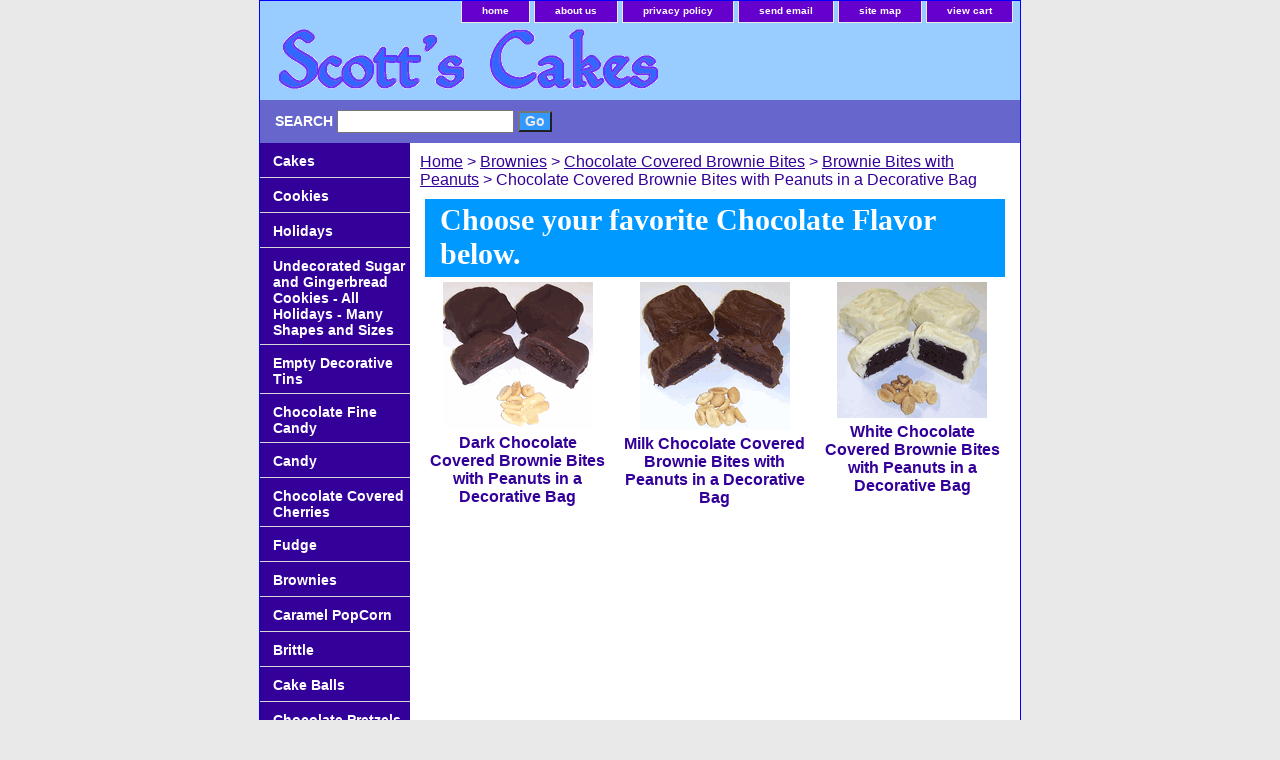

--- FILE ---
content_type: text/html
request_url: http://scottscakes.com/chcopebubrbi.html
body_size: 3326
content:
<!DOCTYPE HTML PUBLIC "-//W3C//DTD HTML 4.01 Transitional//EN">
<html><head><title> Chocolate Covered Brownie Bites with Peanuts in a Decorative Bag </title><link rel="stylesheet" type="text/css" href="css-base.css" /><link rel="stylesheet" type="text/css" href="css-element.css" /><link rel="stylesheet" type="text/css" href="css-contents.css" /><link rel="stylesheet" type="text/css" href="css-edits.css" /><meta name="verify-v1" content="MB2lBKa1eseg/bMY197nimmqOzh30oGd4zUJiJz2kg4=" /></head><body class="vertical" id="itemtype"><script type="text/javascript" id="yfc_loader" src="https://turbifycdn.com/store/migration/loader-min-1.0.34.js?q=scottscakes&ts=1685836464&p=1&h=order.store.turbify.net"></script> <div id="ys_superbar">
	   <div id="ys_cpers">
		<div id="yscp_welcome_msg"></div>
		<div id="yscp_signin_link"></div>
		<div id="yscp_myaccount_link"></div>
		<div id="yscp_signout_link"></div>
	   </div>
	   <div id="yfc_mini"></div>
	   <div class="ys_clear"></div>
	</div>
      <div id="container"><div id="header"><ul id="nav-general"><li><a href="index.html">home</a></li><li><a href="info.html">about us</a></li><li><a href="privacypolicy.html">privacy policy</a></li><li><a href="mailto:scott@axs2000.net">send email</a></li><li><a href="ind.html">site map</a></li><li><a href="https://order.store.turbify.net/scottscakes/cgi-bin/wg-order?scottscakes">view cart</a></li></ul><br class="clear" /><h3 id="brandmark"><a href="index.html" title=""><img src="https://s.turbifycdn.com/aah/scottscakes/undecorated-christmas-gingerbread-cookies-9.gif" width="391" height="72" border="0" hspace="0" vspace="0" alt="" /></a></h3></div><form method="GET" action="//search.store.yahoo.com/cgi-bin/nsearch" name="searcharea" id="searcharea"><fieldset><label class="labelfield" for="searchfield"><span>Search</span><input name="query" type="text" id="query" /></label><label class="buttonlabel" for="searchsubmit"><input name="searchsubmit" type="submit" value="Go" class="ys_primary" id="searchsubmit" /><input name="vwcatalog" type="hidden" value="scottscakes" /></label></fieldset><input type="hidden" name=".autodone" value="http://scottscakes.com/chcopebubrbi.html" /></form><div id="bodyshell"><div id="bodycontent"><div class="breadcrumbs"><a href="index.html">Home</a> &gt; <a href="brownies.html">Brownies</a> &gt; <a href="chcobrbi.html">Chocolate Covered Brownie Bites</a> &gt; <a href="brbiwipe1.html">Brownie Bites with Peanuts</a> &gt;  Chocolate Covered Brownie Bites with Peanuts in a Decorative Bag </div><div id="contentarea"><div class="ys_promocategory" id="ys_promocategory" catid="chcopebubrbi" categoryflag="1"></div><div><h1 id="section-contenttitle">Choose your favorite Chocolate Flavor below.</h1></div><div id="contents"><table width="100%" class="vertical" id="contents-table"><tr><td width="33%" class="horizontal-seperator vertical-seperator"><a href="dachcobrbiwi6.html"><img src="https://s.turbifycdn.com/aah/scottscakes/dark-chocolate-covered-brownie-bites-with-peanuts-in-a-decorative-bag-4.gif" width="150" height="147" border="0" hspace="0" vspace="0" alt="Dark Chocolate Covered Brownie Bites with Peanuts in a Decorative Bag" title="Dark Chocolate Covered Brownie Bites with Peanuts in a Decorative Bag" /></a><div class="name"><a href="dachcobrbiwi6.html" title="Dark Chocolate Covered Brownie Bites with Peanuts in a Decorative Bag">Dark Chocolate Covered Brownie Bites with Peanuts in a Decorative Bag</a></div></td><td width="33%" class="horizontal-seperator vertical-seperator"><a href="michcobrbiwi2.html"><img src="https://s.turbifycdn.com/aah/scottscakes/milk-chocolate-covered-brownie-bites-with-peanuts-in-a-decorative-bag-4.gif" width="150" height="148" border="0" hspace="0" vspace="0" alt="Milk Chocolate Covered Brownie Bites with Peanuts in a Decorative Bag " title="Milk Chocolate Covered Brownie Bites with Peanuts in a Decorative Bag " /></a><div class="name"><a href="michcobrbiwi2.html" title="Milk Chocolate Covered Brownie Bites with Peanuts in a Decorative Bag ">Milk Chocolate Covered Brownie Bites with Peanuts in a Decorative Bag </a></div></td><td width="33%" class="horizontal-seperator"><a href="whchcobrbiwi2.html"><img src="https://s.turbifycdn.com/aah/scottscakes/white-chocolate-covered-brownie-bites-with-peanuts-in-a-decorative-bag-4.gif" width="150" height="136" border="0" hspace="0" vspace="0" alt="White Chocolate Covered Brownie Bites with Peanuts in a Decorative Bag" title="White Chocolate Covered Brownie Bites with Peanuts in a Decorative Bag" /></a><div class="name"><a href="whchcobrbiwi2.html" title="White Chocolate Covered Brownie Bites with Peanuts in a Decorative Bag">White Chocolate Covered Brownie Bites with Peanuts in a Decorative Bag</a></div></td></tr></table></div></div></div><div id="nav-product"><ul><li><a href="cakes2.html" title="Cakes">Cakes</a></li><li><a href="cookies1.html" title="Cookies">Cookies</a></li><li><a href="holidays.html" title="Holidays">Holidays</a></li><li><a href="unchsuandgic.html" title="Undecorated Sugar and Gingerbread Cookies - All Holidays - Many Shapes and Sizes">Undecorated Sugar and Gingerbread Cookies - All Holidays - Many Shapes and Sizes</a></li><li><a href="emdeti.html" title="Empty Decorative Tins">Empty Decorative Tins</a></li><li><a href="chfica2.html" title="Chocolate Fine Candy">Chocolate Fine Candy</a></li><li><a href="candy2.html" title="Candy">Candy</a></li><li><a href="chcoch.html" title="Chocolate Covered Cherries">Chocolate Covered Cherries</a></li><li><a href="fudge2.html" title="Fudge">Fudge</a></li><li><a href="brownies.html" title="Brownies">Brownies</a></li><li><a href="carmelpopcorn1.html" title="Caramel PopCorn">Caramel PopCorn</a></li><li><a href="brittle.html" title="Brittle">Brittle</a></li><li><a href="cakeballs1.html" title="Cake Balls">Cake Balls</a></li><li><a href="chnopr.html" title="Chocolate  Pretzels with Toppings">Chocolate  Pretzels with Toppings</a></li><li><a href="gourmetsnacks.html" title="Gourmet Snacks">Gourmet Snacks</a></li><li><a href="breads1.html" title="Sweet Breads">Sweet Breads</a></li><li><a href="piestarts.html" title="Pies &amp; Tarts">Pies & Tarts</a></li><li><a href="stickybuns2.html" title="Sticky Buns">Sticky Buns</a></li><li><a href="tartshells.html" title="Tart Shells">Tart Shells</a></li><li><a href="icing.html" title="Icing">Icing</a></li><li><a href="ingredients.html" title="Ingredients">Ingredients</a></li><li><a href="rikrtr.html" title="Rice Krispies Treats">Rice Krispies Treats</a></li></ul><div id="htmlbottom"><div id="badge" align="center"><a href="http://smallbusiness.yahoo.com/merchant/" target="_blank"><img src="http://us.i1.turbifycdn.com/us.turbifycdn.com/i/us/smallbiz/gr/ecomby1_small.gif" width="82" height="29" border="0" align="middle" alt="ecommerce provided by Yahoo! Small Business"/></a></div></div></div></div><div id="footer"><span id="footer-links"><a href="index.html">home</a> | <a href="info.html">about us</a> | <a href="privacypolicy.html">privacy policy</a> | <a href="mailto:scott@axs2000.net">send email</a> | <a href="ind.html">site map</a> | <a href="https://order.store.turbify.net/scottscakes/cgi-bin/wg-order?scottscakes">view cart</a></span><span id="copyright">Copyright Scotts Cakes Inc. </span></div></div></body>
<script type="text/javascript">
csell_env = 'ue1';
 var storeCheckoutDomain = 'order.store.turbify.net';
</script>

<script type="text/javascript">
  function toOSTN(node){
    if(node.hasAttributes()){
      for (const attr of node.attributes) {
        node.setAttribute(attr.name,attr.value.replace(/(us-dc1-order|us-dc2-order|order)\.(store|stores)\.([a-z0-9-]+)\.(net|com)/g, storeCheckoutDomain));
      }
    }
  };
  document.addEventListener('readystatechange', event => {
  if(typeof storeCheckoutDomain != 'undefined' && storeCheckoutDomain != "order.store.turbify.net"){
    if (event.target.readyState === "interactive") {
      fromOSYN = document.getElementsByTagName('form');
        for (let i = 0; i < fromOSYN.length; i++) {
          toOSTN(fromOSYN[i]);
        }
      }
    }
  });
</script>
<script type="text/javascript">
// Begin Store Generated Code
 </script> <script type="text/javascript" src="https://s.turbifycdn.com/lq/ult/ylc_1.9.js" ></script> <script type="text/javascript" src="https://s.turbifycdn.com/ae/lib/smbiz/store/csell/beacon-a9518fc6e4.js" >
</script>
<script type="text/javascript">
// Begin Store Generated Code
 csell_page_data = {}; csell_page_rec_data = []; ts='TOK_STORE_ID';
</script>
<script type="text/javascript">
// Begin Store Generated Code
function csell_GLOBAL_INIT_TAG() { var csell_token_map = {}; csell_token_map['TOK_SPACEID'] = '2022276099'; csell_token_map['TOK_URL'] = ''; csell_token_map['TOK_STORE_ID'] = 'scottscakes'; csell_token_map['TOK_ITEM_ID_LIST'] = 'chcopebubrbi'; csell_token_map['TOK_ORDER_HOST'] = 'order.store.turbify.net'; csell_token_map['TOK_BEACON_TYPE'] = 'prod'; csell_token_map['TOK_RAND_KEY'] = 't'; csell_token_map['TOK_IS_ORDERABLE'] = '2';  c = csell_page_data; var x = (typeof storeCheckoutDomain == 'string')?storeCheckoutDomain:'order.store.turbify.net'; var t = csell_token_map; c['s'] = t['TOK_SPACEID']; c['url'] = t['TOK_URL']; c['si'] = t[ts]; c['ii'] = t['TOK_ITEM_ID_LIST']; c['bt'] = t['TOK_BEACON_TYPE']; c['rnd'] = t['TOK_RAND_KEY']; c['io'] = t['TOK_IS_ORDERABLE']; YStore.addItemUrl = 'http%s://'+x+'/'+t[ts]+'/ymix/MetaController.html?eventName.addEvent&cartDS.shoppingcart_ROW0_m_orderItemVector_ROW0_m_itemId=%s&cartDS.shoppingcart_ROW0_m_orderItemVector_ROW0_m_quantity=1&ysco_key_cs_item=1&sectionId=ysco.cart&ysco_key_store_id='+t[ts]; } 
</script>
<script type="text/javascript">
// Begin Store Generated Code
function csell_REC_VIEW_TAG() {  var env = (typeof csell_env == 'string')?csell_env:'prod'; var p = csell_page_data; var a = '/sid='+p['si']+'/io='+p['io']+'/ii='+p['ii']+'/bt='+p['bt']+'-view'+'/en='+env; var r=Math.random(); YStore.CrossSellBeacon.renderBeaconWithRecData(p['url']+'/p/s='+p['s']+'/'+p['rnd']+'='+r+a); } 
</script>
<script type="text/javascript">
// Begin Store Generated Code
var csell_token_map = {}; csell_token_map['TOK_PAGE'] = 'p'; csell_token_map['TOK_CURR_SYM'] = '$'; csell_token_map['TOK_WS_URL'] = 'https://scottscakes.csell.store.turbify.net/cs/recommend?itemids=chcopebubrbi&location=p'; csell_token_map['TOK_SHOW_CS_RECS'] = 'false';  var t = csell_token_map; csell_GLOBAL_INIT_TAG(); YStore.page = t['TOK_PAGE']; YStore.currencySymbol = t['TOK_CURR_SYM']; YStore.crossSellUrl = t['TOK_WS_URL']; YStore.showCSRecs = t['TOK_SHOW_CS_RECS']; </script> <script type="text/javascript" src="https://s.turbifycdn.com/ae/store/secure/recs-1.3.2.2.js" ></script> <script type="text/javascript" >
</script>
</html>
<!-- html108.prod.store.e1a.lumsb.com Wed Jan 21 03:07:21 PST 2026 -->
